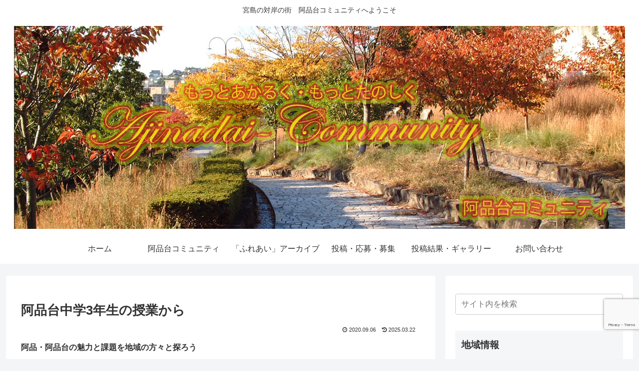

--- FILE ---
content_type: text/html; charset=utf-8
request_url: https://www.google.com/recaptcha/api2/anchor?ar=1&k=6LeeP4IrAAAAALNea4GzNeIZhAoTlAoiYw-OUdvI&co=aHR0cHM6Ly9hamluYWRhaS1jb21tdW5pdHkuY29tOjQ0Mw..&hl=en&v=PoyoqOPhxBO7pBk68S4YbpHZ&size=invisible&anchor-ms=20000&execute-ms=30000&cb=ocgootui6l8q
body_size: 48612
content:
<!DOCTYPE HTML><html dir="ltr" lang="en"><head><meta http-equiv="Content-Type" content="text/html; charset=UTF-8">
<meta http-equiv="X-UA-Compatible" content="IE=edge">
<title>reCAPTCHA</title>
<style type="text/css">
/* cyrillic-ext */
@font-face {
  font-family: 'Roboto';
  font-style: normal;
  font-weight: 400;
  font-stretch: 100%;
  src: url(//fonts.gstatic.com/s/roboto/v48/KFO7CnqEu92Fr1ME7kSn66aGLdTylUAMa3GUBHMdazTgWw.woff2) format('woff2');
  unicode-range: U+0460-052F, U+1C80-1C8A, U+20B4, U+2DE0-2DFF, U+A640-A69F, U+FE2E-FE2F;
}
/* cyrillic */
@font-face {
  font-family: 'Roboto';
  font-style: normal;
  font-weight: 400;
  font-stretch: 100%;
  src: url(//fonts.gstatic.com/s/roboto/v48/KFO7CnqEu92Fr1ME7kSn66aGLdTylUAMa3iUBHMdazTgWw.woff2) format('woff2');
  unicode-range: U+0301, U+0400-045F, U+0490-0491, U+04B0-04B1, U+2116;
}
/* greek-ext */
@font-face {
  font-family: 'Roboto';
  font-style: normal;
  font-weight: 400;
  font-stretch: 100%;
  src: url(//fonts.gstatic.com/s/roboto/v48/KFO7CnqEu92Fr1ME7kSn66aGLdTylUAMa3CUBHMdazTgWw.woff2) format('woff2');
  unicode-range: U+1F00-1FFF;
}
/* greek */
@font-face {
  font-family: 'Roboto';
  font-style: normal;
  font-weight: 400;
  font-stretch: 100%;
  src: url(//fonts.gstatic.com/s/roboto/v48/KFO7CnqEu92Fr1ME7kSn66aGLdTylUAMa3-UBHMdazTgWw.woff2) format('woff2');
  unicode-range: U+0370-0377, U+037A-037F, U+0384-038A, U+038C, U+038E-03A1, U+03A3-03FF;
}
/* math */
@font-face {
  font-family: 'Roboto';
  font-style: normal;
  font-weight: 400;
  font-stretch: 100%;
  src: url(//fonts.gstatic.com/s/roboto/v48/KFO7CnqEu92Fr1ME7kSn66aGLdTylUAMawCUBHMdazTgWw.woff2) format('woff2');
  unicode-range: U+0302-0303, U+0305, U+0307-0308, U+0310, U+0312, U+0315, U+031A, U+0326-0327, U+032C, U+032F-0330, U+0332-0333, U+0338, U+033A, U+0346, U+034D, U+0391-03A1, U+03A3-03A9, U+03B1-03C9, U+03D1, U+03D5-03D6, U+03F0-03F1, U+03F4-03F5, U+2016-2017, U+2034-2038, U+203C, U+2040, U+2043, U+2047, U+2050, U+2057, U+205F, U+2070-2071, U+2074-208E, U+2090-209C, U+20D0-20DC, U+20E1, U+20E5-20EF, U+2100-2112, U+2114-2115, U+2117-2121, U+2123-214F, U+2190, U+2192, U+2194-21AE, U+21B0-21E5, U+21F1-21F2, U+21F4-2211, U+2213-2214, U+2216-22FF, U+2308-230B, U+2310, U+2319, U+231C-2321, U+2336-237A, U+237C, U+2395, U+239B-23B7, U+23D0, U+23DC-23E1, U+2474-2475, U+25AF, U+25B3, U+25B7, U+25BD, U+25C1, U+25CA, U+25CC, U+25FB, U+266D-266F, U+27C0-27FF, U+2900-2AFF, U+2B0E-2B11, U+2B30-2B4C, U+2BFE, U+3030, U+FF5B, U+FF5D, U+1D400-1D7FF, U+1EE00-1EEFF;
}
/* symbols */
@font-face {
  font-family: 'Roboto';
  font-style: normal;
  font-weight: 400;
  font-stretch: 100%;
  src: url(//fonts.gstatic.com/s/roboto/v48/KFO7CnqEu92Fr1ME7kSn66aGLdTylUAMaxKUBHMdazTgWw.woff2) format('woff2');
  unicode-range: U+0001-000C, U+000E-001F, U+007F-009F, U+20DD-20E0, U+20E2-20E4, U+2150-218F, U+2190, U+2192, U+2194-2199, U+21AF, U+21E6-21F0, U+21F3, U+2218-2219, U+2299, U+22C4-22C6, U+2300-243F, U+2440-244A, U+2460-24FF, U+25A0-27BF, U+2800-28FF, U+2921-2922, U+2981, U+29BF, U+29EB, U+2B00-2BFF, U+4DC0-4DFF, U+FFF9-FFFB, U+10140-1018E, U+10190-1019C, U+101A0, U+101D0-101FD, U+102E0-102FB, U+10E60-10E7E, U+1D2C0-1D2D3, U+1D2E0-1D37F, U+1F000-1F0FF, U+1F100-1F1AD, U+1F1E6-1F1FF, U+1F30D-1F30F, U+1F315, U+1F31C, U+1F31E, U+1F320-1F32C, U+1F336, U+1F378, U+1F37D, U+1F382, U+1F393-1F39F, U+1F3A7-1F3A8, U+1F3AC-1F3AF, U+1F3C2, U+1F3C4-1F3C6, U+1F3CA-1F3CE, U+1F3D4-1F3E0, U+1F3ED, U+1F3F1-1F3F3, U+1F3F5-1F3F7, U+1F408, U+1F415, U+1F41F, U+1F426, U+1F43F, U+1F441-1F442, U+1F444, U+1F446-1F449, U+1F44C-1F44E, U+1F453, U+1F46A, U+1F47D, U+1F4A3, U+1F4B0, U+1F4B3, U+1F4B9, U+1F4BB, U+1F4BF, U+1F4C8-1F4CB, U+1F4D6, U+1F4DA, U+1F4DF, U+1F4E3-1F4E6, U+1F4EA-1F4ED, U+1F4F7, U+1F4F9-1F4FB, U+1F4FD-1F4FE, U+1F503, U+1F507-1F50B, U+1F50D, U+1F512-1F513, U+1F53E-1F54A, U+1F54F-1F5FA, U+1F610, U+1F650-1F67F, U+1F687, U+1F68D, U+1F691, U+1F694, U+1F698, U+1F6AD, U+1F6B2, U+1F6B9-1F6BA, U+1F6BC, U+1F6C6-1F6CF, U+1F6D3-1F6D7, U+1F6E0-1F6EA, U+1F6F0-1F6F3, U+1F6F7-1F6FC, U+1F700-1F7FF, U+1F800-1F80B, U+1F810-1F847, U+1F850-1F859, U+1F860-1F887, U+1F890-1F8AD, U+1F8B0-1F8BB, U+1F8C0-1F8C1, U+1F900-1F90B, U+1F93B, U+1F946, U+1F984, U+1F996, U+1F9E9, U+1FA00-1FA6F, U+1FA70-1FA7C, U+1FA80-1FA89, U+1FA8F-1FAC6, U+1FACE-1FADC, U+1FADF-1FAE9, U+1FAF0-1FAF8, U+1FB00-1FBFF;
}
/* vietnamese */
@font-face {
  font-family: 'Roboto';
  font-style: normal;
  font-weight: 400;
  font-stretch: 100%;
  src: url(//fonts.gstatic.com/s/roboto/v48/KFO7CnqEu92Fr1ME7kSn66aGLdTylUAMa3OUBHMdazTgWw.woff2) format('woff2');
  unicode-range: U+0102-0103, U+0110-0111, U+0128-0129, U+0168-0169, U+01A0-01A1, U+01AF-01B0, U+0300-0301, U+0303-0304, U+0308-0309, U+0323, U+0329, U+1EA0-1EF9, U+20AB;
}
/* latin-ext */
@font-face {
  font-family: 'Roboto';
  font-style: normal;
  font-weight: 400;
  font-stretch: 100%;
  src: url(//fonts.gstatic.com/s/roboto/v48/KFO7CnqEu92Fr1ME7kSn66aGLdTylUAMa3KUBHMdazTgWw.woff2) format('woff2');
  unicode-range: U+0100-02BA, U+02BD-02C5, U+02C7-02CC, U+02CE-02D7, U+02DD-02FF, U+0304, U+0308, U+0329, U+1D00-1DBF, U+1E00-1E9F, U+1EF2-1EFF, U+2020, U+20A0-20AB, U+20AD-20C0, U+2113, U+2C60-2C7F, U+A720-A7FF;
}
/* latin */
@font-face {
  font-family: 'Roboto';
  font-style: normal;
  font-weight: 400;
  font-stretch: 100%;
  src: url(//fonts.gstatic.com/s/roboto/v48/KFO7CnqEu92Fr1ME7kSn66aGLdTylUAMa3yUBHMdazQ.woff2) format('woff2');
  unicode-range: U+0000-00FF, U+0131, U+0152-0153, U+02BB-02BC, U+02C6, U+02DA, U+02DC, U+0304, U+0308, U+0329, U+2000-206F, U+20AC, U+2122, U+2191, U+2193, U+2212, U+2215, U+FEFF, U+FFFD;
}
/* cyrillic-ext */
@font-face {
  font-family: 'Roboto';
  font-style: normal;
  font-weight: 500;
  font-stretch: 100%;
  src: url(//fonts.gstatic.com/s/roboto/v48/KFO7CnqEu92Fr1ME7kSn66aGLdTylUAMa3GUBHMdazTgWw.woff2) format('woff2');
  unicode-range: U+0460-052F, U+1C80-1C8A, U+20B4, U+2DE0-2DFF, U+A640-A69F, U+FE2E-FE2F;
}
/* cyrillic */
@font-face {
  font-family: 'Roboto';
  font-style: normal;
  font-weight: 500;
  font-stretch: 100%;
  src: url(//fonts.gstatic.com/s/roboto/v48/KFO7CnqEu92Fr1ME7kSn66aGLdTylUAMa3iUBHMdazTgWw.woff2) format('woff2');
  unicode-range: U+0301, U+0400-045F, U+0490-0491, U+04B0-04B1, U+2116;
}
/* greek-ext */
@font-face {
  font-family: 'Roboto';
  font-style: normal;
  font-weight: 500;
  font-stretch: 100%;
  src: url(//fonts.gstatic.com/s/roboto/v48/KFO7CnqEu92Fr1ME7kSn66aGLdTylUAMa3CUBHMdazTgWw.woff2) format('woff2');
  unicode-range: U+1F00-1FFF;
}
/* greek */
@font-face {
  font-family: 'Roboto';
  font-style: normal;
  font-weight: 500;
  font-stretch: 100%;
  src: url(//fonts.gstatic.com/s/roboto/v48/KFO7CnqEu92Fr1ME7kSn66aGLdTylUAMa3-UBHMdazTgWw.woff2) format('woff2');
  unicode-range: U+0370-0377, U+037A-037F, U+0384-038A, U+038C, U+038E-03A1, U+03A3-03FF;
}
/* math */
@font-face {
  font-family: 'Roboto';
  font-style: normal;
  font-weight: 500;
  font-stretch: 100%;
  src: url(//fonts.gstatic.com/s/roboto/v48/KFO7CnqEu92Fr1ME7kSn66aGLdTylUAMawCUBHMdazTgWw.woff2) format('woff2');
  unicode-range: U+0302-0303, U+0305, U+0307-0308, U+0310, U+0312, U+0315, U+031A, U+0326-0327, U+032C, U+032F-0330, U+0332-0333, U+0338, U+033A, U+0346, U+034D, U+0391-03A1, U+03A3-03A9, U+03B1-03C9, U+03D1, U+03D5-03D6, U+03F0-03F1, U+03F4-03F5, U+2016-2017, U+2034-2038, U+203C, U+2040, U+2043, U+2047, U+2050, U+2057, U+205F, U+2070-2071, U+2074-208E, U+2090-209C, U+20D0-20DC, U+20E1, U+20E5-20EF, U+2100-2112, U+2114-2115, U+2117-2121, U+2123-214F, U+2190, U+2192, U+2194-21AE, U+21B0-21E5, U+21F1-21F2, U+21F4-2211, U+2213-2214, U+2216-22FF, U+2308-230B, U+2310, U+2319, U+231C-2321, U+2336-237A, U+237C, U+2395, U+239B-23B7, U+23D0, U+23DC-23E1, U+2474-2475, U+25AF, U+25B3, U+25B7, U+25BD, U+25C1, U+25CA, U+25CC, U+25FB, U+266D-266F, U+27C0-27FF, U+2900-2AFF, U+2B0E-2B11, U+2B30-2B4C, U+2BFE, U+3030, U+FF5B, U+FF5D, U+1D400-1D7FF, U+1EE00-1EEFF;
}
/* symbols */
@font-face {
  font-family: 'Roboto';
  font-style: normal;
  font-weight: 500;
  font-stretch: 100%;
  src: url(//fonts.gstatic.com/s/roboto/v48/KFO7CnqEu92Fr1ME7kSn66aGLdTylUAMaxKUBHMdazTgWw.woff2) format('woff2');
  unicode-range: U+0001-000C, U+000E-001F, U+007F-009F, U+20DD-20E0, U+20E2-20E4, U+2150-218F, U+2190, U+2192, U+2194-2199, U+21AF, U+21E6-21F0, U+21F3, U+2218-2219, U+2299, U+22C4-22C6, U+2300-243F, U+2440-244A, U+2460-24FF, U+25A0-27BF, U+2800-28FF, U+2921-2922, U+2981, U+29BF, U+29EB, U+2B00-2BFF, U+4DC0-4DFF, U+FFF9-FFFB, U+10140-1018E, U+10190-1019C, U+101A0, U+101D0-101FD, U+102E0-102FB, U+10E60-10E7E, U+1D2C0-1D2D3, U+1D2E0-1D37F, U+1F000-1F0FF, U+1F100-1F1AD, U+1F1E6-1F1FF, U+1F30D-1F30F, U+1F315, U+1F31C, U+1F31E, U+1F320-1F32C, U+1F336, U+1F378, U+1F37D, U+1F382, U+1F393-1F39F, U+1F3A7-1F3A8, U+1F3AC-1F3AF, U+1F3C2, U+1F3C4-1F3C6, U+1F3CA-1F3CE, U+1F3D4-1F3E0, U+1F3ED, U+1F3F1-1F3F3, U+1F3F5-1F3F7, U+1F408, U+1F415, U+1F41F, U+1F426, U+1F43F, U+1F441-1F442, U+1F444, U+1F446-1F449, U+1F44C-1F44E, U+1F453, U+1F46A, U+1F47D, U+1F4A3, U+1F4B0, U+1F4B3, U+1F4B9, U+1F4BB, U+1F4BF, U+1F4C8-1F4CB, U+1F4D6, U+1F4DA, U+1F4DF, U+1F4E3-1F4E6, U+1F4EA-1F4ED, U+1F4F7, U+1F4F9-1F4FB, U+1F4FD-1F4FE, U+1F503, U+1F507-1F50B, U+1F50D, U+1F512-1F513, U+1F53E-1F54A, U+1F54F-1F5FA, U+1F610, U+1F650-1F67F, U+1F687, U+1F68D, U+1F691, U+1F694, U+1F698, U+1F6AD, U+1F6B2, U+1F6B9-1F6BA, U+1F6BC, U+1F6C6-1F6CF, U+1F6D3-1F6D7, U+1F6E0-1F6EA, U+1F6F0-1F6F3, U+1F6F7-1F6FC, U+1F700-1F7FF, U+1F800-1F80B, U+1F810-1F847, U+1F850-1F859, U+1F860-1F887, U+1F890-1F8AD, U+1F8B0-1F8BB, U+1F8C0-1F8C1, U+1F900-1F90B, U+1F93B, U+1F946, U+1F984, U+1F996, U+1F9E9, U+1FA00-1FA6F, U+1FA70-1FA7C, U+1FA80-1FA89, U+1FA8F-1FAC6, U+1FACE-1FADC, U+1FADF-1FAE9, U+1FAF0-1FAF8, U+1FB00-1FBFF;
}
/* vietnamese */
@font-face {
  font-family: 'Roboto';
  font-style: normal;
  font-weight: 500;
  font-stretch: 100%;
  src: url(//fonts.gstatic.com/s/roboto/v48/KFO7CnqEu92Fr1ME7kSn66aGLdTylUAMa3OUBHMdazTgWw.woff2) format('woff2');
  unicode-range: U+0102-0103, U+0110-0111, U+0128-0129, U+0168-0169, U+01A0-01A1, U+01AF-01B0, U+0300-0301, U+0303-0304, U+0308-0309, U+0323, U+0329, U+1EA0-1EF9, U+20AB;
}
/* latin-ext */
@font-face {
  font-family: 'Roboto';
  font-style: normal;
  font-weight: 500;
  font-stretch: 100%;
  src: url(//fonts.gstatic.com/s/roboto/v48/KFO7CnqEu92Fr1ME7kSn66aGLdTylUAMa3KUBHMdazTgWw.woff2) format('woff2');
  unicode-range: U+0100-02BA, U+02BD-02C5, U+02C7-02CC, U+02CE-02D7, U+02DD-02FF, U+0304, U+0308, U+0329, U+1D00-1DBF, U+1E00-1E9F, U+1EF2-1EFF, U+2020, U+20A0-20AB, U+20AD-20C0, U+2113, U+2C60-2C7F, U+A720-A7FF;
}
/* latin */
@font-face {
  font-family: 'Roboto';
  font-style: normal;
  font-weight: 500;
  font-stretch: 100%;
  src: url(//fonts.gstatic.com/s/roboto/v48/KFO7CnqEu92Fr1ME7kSn66aGLdTylUAMa3yUBHMdazQ.woff2) format('woff2');
  unicode-range: U+0000-00FF, U+0131, U+0152-0153, U+02BB-02BC, U+02C6, U+02DA, U+02DC, U+0304, U+0308, U+0329, U+2000-206F, U+20AC, U+2122, U+2191, U+2193, U+2212, U+2215, U+FEFF, U+FFFD;
}
/* cyrillic-ext */
@font-face {
  font-family: 'Roboto';
  font-style: normal;
  font-weight: 900;
  font-stretch: 100%;
  src: url(//fonts.gstatic.com/s/roboto/v48/KFO7CnqEu92Fr1ME7kSn66aGLdTylUAMa3GUBHMdazTgWw.woff2) format('woff2');
  unicode-range: U+0460-052F, U+1C80-1C8A, U+20B4, U+2DE0-2DFF, U+A640-A69F, U+FE2E-FE2F;
}
/* cyrillic */
@font-face {
  font-family: 'Roboto';
  font-style: normal;
  font-weight: 900;
  font-stretch: 100%;
  src: url(//fonts.gstatic.com/s/roboto/v48/KFO7CnqEu92Fr1ME7kSn66aGLdTylUAMa3iUBHMdazTgWw.woff2) format('woff2');
  unicode-range: U+0301, U+0400-045F, U+0490-0491, U+04B0-04B1, U+2116;
}
/* greek-ext */
@font-face {
  font-family: 'Roboto';
  font-style: normal;
  font-weight: 900;
  font-stretch: 100%;
  src: url(//fonts.gstatic.com/s/roboto/v48/KFO7CnqEu92Fr1ME7kSn66aGLdTylUAMa3CUBHMdazTgWw.woff2) format('woff2');
  unicode-range: U+1F00-1FFF;
}
/* greek */
@font-face {
  font-family: 'Roboto';
  font-style: normal;
  font-weight: 900;
  font-stretch: 100%;
  src: url(//fonts.gstatic.com/s/roboto/v48/KFO7CnqEu92Fr1ME7kSn66aGLdTylUAMa3-UBHMdazTgWw.woff2) format('woff2');
  unicode-range: U+0370-0377, U+037A-037F, U+0384-038A, U+038C, U+038E-03A1, U+03A3-03FF;
}
/* math */
@font-face {
  font-family: 'Roboto';
  font-style: normal;
  font-weight: 900;
  font-stretch: 100%;
  src: url(//fonts.gstatic.com/s/roboto/v48/KFO7CnqEu92Fr1ME7kSn66aGLdTylUAMawCUBHMdazTgWw.woff2) format('woff2');
  unicode-range: U+0302-0303, U+0305, U+0307-0308, U+0310, U+0312, U+0315, U+031A, U+0326-0327, U+032C, U+032F-0330, U+0332-0333, U+0338, U+033A, U+0346, U+034D, U+0391-03A1, U+03A3-03A9, U+03B1-03C9, U+03D1, U+03D5-03D6, U+03F0-03F1, U+03F4-03F5, U+2016-2017, U+2034-2038, U+203C, U+2040, U+2043, U+2047, U+2050, U+2057, U+205F, U+2070-2071, U+2074-208E, U+2090-209C, U+20D0-20DC, U+20E1, U+20E5-20EF, U+2100-2112, U+2114-2115, U+2117-2121, U+2123-214F, U+2190, U+2192, U+2194-21AE, U+21B0-21E5, U+21F1-21F2, U+21F4-2211, U+2213-2214, U+2216-22FF, U+2308-230B, U+2310, U+2319, U+231C-2321, U+2336-237A, U+237C, U+2395, U+239B-23B7, U+23D0, U+23DC-23E1, U+2474-2475, U+25AF, U+25B3, U+25B7, U+25BD, U+25C1, U+25CA, U+25CC, U+25FB, U+266D-266F, U+27C0-27FF, U+2900-2AFF, U+2B0E-2B11, U+2B30-2B4C, U+2BFE, U+3030, U+FF5B, U+FF5D, U+1D400-1D7FF, U+1EE00-1EEFF;
}
/* symbols */
@font-face {
  font-family: 'Roboto';
  font-style: normal;
  font-weight: 900;
  font-stretch: 100%;
  src: url(//fonts.gstatic.com/s/roboto/v48/KFO7CnqEu92Fr1ME7kSn66aGLdTylUAMaxKUBHMdazTgWw.woff2) format('woff2');
  unicode-range: U+0001-000C, U+000E-001F, U+007F-009F, U+20DD-20E0, U+20E2-20E4, U+2150-218F, U+2190, U+2192, U+2194-2199, U+21AF, U+21E6-21F0, U+21F3, U+2218-2219, U+2299, U+22C4-22C6, U+2300-243F, U+2440-244A, U+2460-24FF, U+25A0-27BF, U+2800-28FF, U+2921-2922, U+2981, U+29BF, U+29EB, U+2B00-2BFF, U+4DC0-4DFF, U+FFF9-FFFB, U+10140-1018E, U+10190-1019C, U+101A0, U+101D0-101FD, U+102E0-102FB, U+10E60-10E7E, U+1D2C0-1D2D3, U+1D2E0-1D37F, U+1F000-1F0FF, U+1F100-1F1AD, U+1F1E6-1F1FF, U+1F30D-1F30F, U+1F315, U+1F31C, U+1F31E, U+1F320-1F32C, U+1F336, U+1F378, U+1F37D, U+1F382, U+1F393-1F39F, U+1F3A7-1F3A8, U+1F3AC-1F3AF, U+1F3C2, U+1F3C4-1F3C6, U+1F3CA-1F3CE, U+1F3D4-1F3E0, U+1F3ED, U+1F3F1-1F3F3, U+1F3F5-1F3F7, U+1F408, U+1F415, U+1F41F, U+1F426, U+1F43F, U+1F441-1F442, U+1F444, U+1F446-1F449, U+1F44C-1F44E, U+1F453, U+1F46A, U+1F47D, U+1F4A3, U+1F4B0, U+1F4B3, U+1F4B9, U+1F4BB, U+1F4BF, U+1F4C8-1F4CB, U+1F4D6, U+1F4DA, U+1F4DF, U+1F4E3-1F4E6, U+1F4EA-1F4ED, U+1F4F7, U+1F4F9-1F4FB, U+1F4FD-1F4FE, U+1F503, U+1F507-1F50B, U+1F50D, U+1F512-1F513, U+1F53E-1F54A, U+1F54F-1F5FA, U+1F610, U+1F650-1F67F, U+1F687, U+1F68D, U+1F691, U+1F694, U+1F698, U+1F6AD, U+1F6B2, U+1F6B9-1F6BA, U+1F6BC, U+1F6C6-1F6CF, U+1F6D3-1F6D7, U+1F6E0-1F6EA, U+1F6F0-1F6F3, U+1F6F7-1F6FC, U+1F700-1F7FF, U+1F800-1F80B, U+1F810-1F847, U+1F850-1F859, U+1F860-1F887, U+1F890-1F8AD, U+1F8B0-1F8BB, U+1F8C0-1F8C1, U+1F900-1F90B, U+1F93B, U+1F946, U+1F984, U+1F996, U+1F9E9, U+1FA00-1FA6F, U+1FA70-1FA7C, U+1FA80-1FA89, U+1FA8F-1FAC6, U+1FACE-1FADC, U+1FADF-1FAE9, U+1FAF0-1FAF8, U+1FB00-1FBFF;
}
/* vietnamese */
@font-face {
  font-family: 'Roboto';
  font-style: normal;
  font-weight: 900;
  font-stretch: 100%;
  src: url(//fonts.gstatic.com/s/roboto/v48/KFO7CnqEu92Fr1ME7kSn66aGLdTylUAMa3OUBHMdazTgWw.woff2) format('woff2');
  unicode-range: U+0102-0103, U+0110-0111, U+0128-0129, U+0168-0169, U+01A0-01A1, U+01AF-01B0, U+0300-0301, U+0303-0304, U+0308-0309, U+0323, U+0329, U+1EA0-1EF9, U+20AB;
}
/* latin-ext */
@font-face {
  font-family: 'Roboto';
  font-style: normal;
  font-weight: 900;
  font-stretch: 100%;
  src: url(//fonts.gstatic.com/s/roboto/v48/KFO7CnqEu92Fr1ME7kSn66aGLdTylUAMa3KUBHMdazTgWw.woff2) format('woff2');
  unicode-range: U+0100-02BA, U+02BD-02C5, U+02C7-02CC, U+02CE-02D7, U+02DD-02FF, U+0304, U+0308, U+0329, U+1D00-1DBF, U+1E00-1E9F, U+1EF2-1EFF, U+2020, U+20A0-20AB, U+20AD-20C0, U+2113, U+2C60-2C7F, U+A720-A7FF;
}
/* latin */
@font-face {
  font-family: 'Roboto';
  font-style: normal;
  font-weight: 900;
  font-stretch: 100%;
  src: url(//fonts.gstatic.com/s/roboto/v48/KFO7CnqEu92Fr1ME7kSn66aGLdTylUAMa3yUBHMdazQ.woff2) format('woff2');
  unicode-range: U+0000-00FF, U+0131, U+0152-0153, U+02BB-02BC, U+02C6, U+02DA, U+02DC, U+0304, U+0308, U+0329, U+2000-206F, U+20AC, U+2122, U+2191, U+2193, U+2212, U+2215, U+FEFF, U+FFFD;
}

</style>
<link rel="stylesheet" type="text/css" href="https://www.gstatic.com/recaptcha/releases/PoyoqOPhxBO7pBk68S4YbpHZ/styles__ltr.css">
<script nonce="8zaHGWpTvmpA5MzWAx9fBA" type="text/javascript">window['__recaptcha_api'] = 'https://www.google.com/recaptcha/api2/';</script>
<script type="text/javascript" src="https://www.gstatic.com/recaptcha/releases/PoyoqOPhxBO7pBk68S4YbpHZ/recaptcha__en.js" nonce="8zaHGWpTvmpA5MzWAx9fBA">
      
    </script></head>
<body><div id="rc-anchor-alert" class="rc-anchor-alert"></div>
<input type="hidden" id="recaptcha-token" value="[base64]">
<script type="text/javascript" nonce="8zaHGWpTvmpA5MzWAx9fBA">
      recaptcha.anchor.Main.init("[\x22ainput\x22,[\x22bgdata\x22,\x22\x22,\[base64]/[base64]/bmV3IFpbdF0obVswXSk6Sz09Mj9uZXcgWlt0XShtWzBdLG1bMV0pOks9PTM/bmV3IFpbdF0obVswXSxtWzFdLG1bMl0pOks9PTQ/[base64]/[base64]/[base64]/[base64]/[base64]/[base64]/[base64]/[base64]/[base64]/[base64]/[base64]/[base64]/[base64]/[base64]\\u003d\\u003d\x22,\[base64]\\u003d\\u003d\x22,\x22w6nChsKAI07DpRJrXBPCpADDpMK5wrXCugzCsMKfw6fCkEXCkDLDiUEzT8OJPn0wFWnDki9/W24MwpfCg8OkAFJQazfCjMO8wp8nChYAViTCpMOBwo3DlcKDw4TCoDnDhsORw4nCnnxmwojDu8OewoXCpsKwamPDiMK/woBxw68ewprDhMO1w7tfw7d8FT1YGsOjCjHDohzClsOdXcOAJcKpw5rDp8OYM8Ohw7FoG8O6GFLCsC8Ow7Y6VMOpZsK0e3ojw7gEB8K+D2DDqMKLGRrDoMKxEcOxWFbCnFFPGjnCkT/CtmRIJsOuYWlxw43DjwXCl8O1wrAMw4ZjwpHDisOZw4ZCYFTDjMOTwqTDrVfDlMKjRcK7w6jDmXrCuFjDn8Ogw7/DrTZwH8K4KAXCiQXDvsOPw7DCoxoDd1TChGLDssO5BsKIw7LDoirCk07ChghXw5DCq8K8ZUbCmzMFWQ3DiMObRsK1BnvDoyHDmsKNZ8KwFsO9w5LDrlUgw4zDtsK5Mjkkw5DDghzDpmVgwpNXwqLDhH9uMyfCnCjCkgg0NHLDsQ/DklvClDnDhAU1MxhLCUTDiQ8MK3o2w5tIdcOJYn0ZT3nDiV1twrVVQ8OwecOAQXhFecOewpDCpFpweMKmUsOLYcO1w50nw61Zw5zCnHY5wqN7woPDmCHCvMOCN0TCtQ0kw5rCgMORw69Fw6p1w6NODsKqwqV/[base64]/HXfChT7CqnJxwq1qwqbDn18ZwoTCoxbDqGXChsKEchjDtVnDqQsxVD/CssKgeVxUw7HDsX7DmhvDgFN3w5fDpcOgwrHDkAxTw7UjaMOiN8Ojw5PChsO2X8KWc8OXwoPDlsK/NcOqAsOgG8OiwqHCrMKLw40BwqfDpy8Nw6B+wrA/w447wp7DoizDuhHDtcOwwqrCkF8FwrDDqMOBEXBvwrfDqXrChxHDjXvDvGJewpMGw7otw60hGSR2FXNSPsO+I8O3wpkGw7vCrUxjGSs/[base64]/[base64]/[base64]/[base64]/FsOyAkXDhcOEM8O0wrnDvAAXwqPCrcOYOcKBYcOUwoPCrSpSQyzDkg3CiSp0w6VYwo3Cu8KpJ8KMa8KawrF8KnJGwqzCqsK4wqTCucOlwrV7CxpHXMKRKsOvwp5QfxFmwpJ6w7PDmsOPw5E2w4HDtwh4wqHDuUUWw6zDqsOHGyTDvMO+wppLw47Dvy/ClUzDl8Kfw4l/wpLCj2PDkMOzw5ErXsOFVjbDvMK2w4JiA8KFPcKAwqZjw7QEJMOawoZ1w70uFTTCpmFLw7hueT3Ct091IDbCnzrCmEQjwooDw5XDv19dHMOZcsKxSAHCh8K0wo/CrVEiwoXDncO6X8OTBcK5JVA+woTCpMK7AcK8wrQ+wo0Ww6LDqiHCgRIrOVMic8Ohw7MKFMO7w5nCosK/w4Q0YyhPwpDDmQvCpMKpaGNIP0vCghDDhSg3QXlSw4XDlUByXMKgasKfKj/CjcO6w4nDjTzDnsO/[base64]/Cu8KIMcKywqcawrTDu8OwQMK2wpPCrB3CiMO5B1R4PRVDw4jCgwvCrMKbwppOw6/[base64]/AsKQwpTDn1nCvDp8w7zDtcOEw5/DqwfCsU4Gw60KbmXCpQ9fRsOfw7QKw73DlcKyOxdYJMKXE8OKwrbCh8K5w63ClcOIdHzDtMKVGcKCw6LDvTrCnsKDOWZFwoccwpLDpsO8w6IhC8KtaU3Dk8Ohw4vCtgXDr8ONdsOtwotfJys3DgduKjxfwpjDp8KzX0w2w7/[base64]/w6VAIDQ4wrbDj3jCpkHCmsKJwog0BcOjOndfw4tvPsKIwqYzGcOnw7EvwoDDok7CvsOgFcKYf8OEG8OIWcKuWMK4wpwWHUjDr1fDsxouwodpwpAXH04wDsKGIcOXHcOlXsOZQMOFwofCn3XCucKAwr8wesO/EsK/w4ElJsK7GsO4w7fDmTESwpM0Tz3Du8KsPcOUNMOFwoVAw5nCi8K/JBRmVcKAacOrf8KOaCxqM8KFw4TCqj3DqcK/[base64]/Cp2NJL8K+w7s6WsOrJDULLh5WCQrCqlRbJsOUFcO3wqMnMW4Uwp8XwqDCmVl2JsOPb8KqUi3DjyVMWsO1wonCnsOGEMOkw4tZw47DlydQEQQpCcOUIwHCocO4w4lYIMOiwoZvAXgsw7bDh8OGwprDqMKuKMKnw6ATccKJw7/CnjjDusOdGMK0wplww4LDlBl4SjbCmMKISVdjBsOWBTVULjXDjB/Cr8O1w4XDsCw8AiErGRzCicOrbMKFSB4JwpkrKsOnw60zV8K7JcKzwqheJCRzworDnMKbYT7Dt8KFw4osw4TDocKGw5TDt1/DpMOBwohBdsKebkDCv8OGw4/DjzpVXcOMw4ZbwpTDqj8fw5DCuMKvw6zDhcOywpxCw4XCgsKbw5hHKCJiCmU/QwjCgH9vInFAVSwVwrIdw6hHMMOrw54NJhDDucOQEcKSwoI3w6EJw4PCjcK2SStgamTCj1NcwqLCjANHw7/DrcOTaMKSLQDDusO2aFrDv0QDU2DDksK3w5g1ZMO1wrZTw4FdwrFVw6DCvsKXXMO+wqUZwqQETsO3BsKOw4/CvcO0BncJw43CmGlmQ0EmEMKpchwow6bDrl/[base64]/CucKTFmXCh8KwNcOjw7c+w7k4cG8fw4ElOBvDn8Omw5rDukRIwqJEScKBPsORFcK/wpAbEHpYw5XDtsKkWcKQw77DtsOZTwl+Z8KMw6XDj8ONw6nClsKIE0LCr8O5w6HCr2vDlTbDnU85SSHDmMOgwooEHMKVwqZWL8OjbsOKw4UVZUHCog7CuG/DiG7DlcO0CS/DtxsJw5fDijfCocO1N2oHw7DChsO+wqYJw7B3BlJSfBVTIMKfw4lsw5w6w5nDvydFw74nw4o6wqRIwrTDl8K0BcOMRmkdOMO0wqhVBsKZw5jDlcObwoZaLsKdwqprPmRwacOMUn7CucK1wqxLw5p/w53DusOiIcK8ax/DhcOCwq4EHsOgW3VhHMOOdwFXYWxZZsOEWGjCnE3Cjz1YVkbCvWxtw65Xwq9ww4zCm8KDwofCmcKIWMKEPlfDvXzDsj0OesOGaMKnEA02wrfCuHBQJMOPw4gjwpEAwrdvwogHw6fDv8OJRMK/c8OfMnUnwqQ7w58zw7bCln96NV3DjHNfBndHw71EMDYUwo5YYx3DtMKPMV04U24gw6TCvTYXYcOkw4kSw4fDssOcMgt1w63Dmzp/w5kQG17CvBYxLcOvw4o0w7zCusOyfMOYPxvDnXJ4wovCksKESFFGw6PDkmsHw4LCt1bDssKWwrEZIcOSwqdGXMO0ERfDtW9UwrBmw4A4wojCoR/DlMKWBlvDgjTDgV3DhyfCmEtrwrw+fUzCikrCnX8pBsKNw4HDtsKsES3CuEo6w5TDj8O/w6lyI3DDkMKEb8KMBcOwwqxNJjzCj8K+YCbDrMO3G3lBEMObw7rChBfDisKSw7DChTvCrCoZwpPDtsKKU8KGw57Cm8Knw6vClXnDjConJMOaG0HCqGDDsU8PAsK/AGoAw5NoNjtZD8OAwpTCncKYWsK1w4nDm3YYwqYIwqTCi1PDlcOhwphKwq/[base64]/T1rDpcKNIkV0wrR9w7/DjkjCg0xOChzCtMKhLMKcwpgHdS9hFRkrWMKqw71mJ8ObN8KlSgFFw6zDu8KUwqYaNErCq1XCg8KWK3tRBMKzCzHDn3rClUFQUjMVw57CqMK6wpfCl2PDvMOdwowqKMKkw4nCiwLCtMKwaMODw6MaGcKRwpvDp1PDtD7CicK1wpbCoxPDscO0bcK/w7bDmW8dQsOqwqJvccKdezJvcMKXw7Qrw6Eew6PDkmAswrPDtE1uUVclKsKvIg48BVTDoX5hVVV8fikcQgPDmHbDk1bCgHTClsK7NQTDrh/DrG9nw63Dnx1IwqJsw7HDunXCsFlHBRDChGpQw5fDtE7DusOIK3rDiEJ9wptCHWzCmMKVw5Bdw5zCowg2AwsRw5k4UsOWBEXCn8OAw4caR8K0McK/w6QgwrVnwqZYw4vCo8KDUz/[base64]/CocKww44twpnDiMOBScOfM8KAS8K+w7DDlsOYwqNgSBECbX0ZD8K5w5PDusKgwqrCvcO0w5tbw60WNFwEfS3ClDh4w5pyBsOjwoLCpzjDrsKHQjHCjsKtwrvCqcKFeMOzw6XCqcOHw4vCkHbDkmwowonCvMOWwpsFwrw9wq/CisOhw5g+WcO7K8OcHMOjw6nDtyVcZkchw63CmhkFwrDCncKBw45NMsObw6kOw5bCtMKOw4VXwoIsbglaKcKTwrZOwqt4Z2rDk8KHAhYww64eO2PCvcO8w7lLUcKCwo/[base64]/CsmNKwr9pwphZw6d9wqHCjDzCkBXCkBBRw7MTw5wqw6rCncKTwqbCgcKjO0vCvcKtYjIAwrVfwpJOwqRtw4AVGnJFw4/DosOTw4HCtsKDwoVJelI2wqB3ehXCmMOAwrDCscKgw78fw7YSWQsXUxouVVQTwp1rwrHCg8K0wrDCijDDmcK3w6XCgVtgw6Ftw5Vpw7bDlybDmMKrw5nCvMOIw4zCugY3a8KOVsK/w49PZ8OkworDlMOPGMOqSsKZw7nChHomw5Frw7/Dn8KxIsK0S0LDhcKHw4xWw5HDncKlw5nCoHYFw5DDosO/w4gZwqfCqVJMwqBXAMOrwo7DlMKcJzDDkMOCwqxkTcOWe8Odw4DCmGLDiCRqwpbDoXt/wq1mFsKFwoIJG8K2c8OKAlZlw6VoVcOVf8KoLsKTQMKYeMOTaw1WwpVXwpTCnMOjworCg8OfHcOLTsK/VcKfwprDhCUQLcOxMMKgDcK3w4g2wq/DtF/Cpw1ZwpNeRF3Dulp8dFfCp8KEw50Lwq4JFsODScKDw5HCosKxeEXChcORfMO1GgsYDcOVSwl8BcOUw60Swp/DqiTDmxHDnRF3LnUmNsOTwqrDg8OnZE3Di8OxJ8O/[base64]/DkMKywqfDmxdCOl3Dl2LDgsK7w6HDlgLDsGHCgsOcGz7DomrCiG7DiD3DjR3Dj8KGwq8oc8K/eHjCnXJ1ITbChcKBwpMXwrg3QcOAwo9gw4LDo8Omw4wHwprDocKuw47Cmk3DsxtxwqDDpQvCkScFV3hWa2wrwrh5ZcOUwrFuw5pFwrXDgynDiVpkAidgw7LCkMO/OQMAwqbDnMK0w57Cj8ODOj7Cn8KMSGvCjj/[base64]/DMOMdsKDw5czCcOCC8KNwrvDkC3CkMORNF7CtMOIw7M5wp9Yc2J+cBHDqUtMwqPCp8OgX2c/w5TDgynDvX82csK6AGN9QmAFBMKrf2pIFcOzFcO3ZWrDusOKOF/DkcKqwppVS1jCvcK6w6vDrk/Dq0HDg3dXw5zCm8KqLcOcB8KhfhzDpcOReMOSwrDCug/[base64]/[base64]/fhHCkGPCn2vCuyTCjhzCkiVVQ8O2cMO4w6EsCzQSNcKUwrfCuTYaQcKZw6ZrU8OoZ8KGwpY9wrp4wooBw4bDqRTCgMO8ZMKKK8O2HX3DicKlwqBKAEfDtUtOw4hnw7fDukA/w60IT1QeakLCkg0sBMKVMsKhw6ZoE8O6w77CmcOkwosnJSvCpcKRw5HCjsKXcsKOPiRmHVY7wpAvw7kKw5xUwq7CtBrCosK3w5E8wrs+JcOvNB/CkhhKwrjCqMKiwpHDiwzChFsCVsKbcMKkDsO+bcObLxXChy8tOzUsWV3DkQl2wrDCisOmbcK8w6wCQsOmMMKrJ8KYS0pGUDpnHS/DtjgnwqZxwqHDrll0bcKHw5LDvcODMcKvw44fQR5UB8O5wrbDh0nCoWjDl8OKb00Swr81wqU0b8KuW23CkcKUw7bDgnbCoXwnw4LDnFjCkzzCgDpBwrzDn8OswrYkw6gFfMKQLWXCr8KzKMOuwpfCtRgQwp7CvsKYDywEQcOvNH02QMOfRlbDmMKVwoXCrGtWLQcOw5/CmMOUw4ppwpDDrXLCqTVLw7/DuxJ/wrUNbzQldmDCisK6w4zCicKaw7s1WAnCkCYUwrU/EcKXS8KYwpHCjCQFazbCt3jDrVE9w7Ysw4XDmA9+VENjMMOOw7ZJw5Z/wp00w6fDmxzCiQrCisK2wqzDtR4Pd8KRwp3Duw8lKMOPwp3DrMKLw5vDsnjCnWNbVcOpIcK4NcKtw7PDk8KASyFSwr3CqsOPVHxpFcKaOifCjUYJw4B2XE4sUMOWcGXDo1nCn8O0JsKDW0zCpBguZcKUWMKJw7TCkml0WcOqwr/CqcKow5vDkzsdw5JcLMOww7IgAiPDkwJPXUJ/w5gow44AOsONDiMFdMKoaxfCkmghOcOTw5dzw4TCvcOhUMKNw4jDsMOiwrUdOS/CusONwqLCnjzCjFAfw5Aew48ow6nDrCrCqsO6QMKyw6IHNsOta8K8wrFDGMOZwrMfw5PDlcOjw4zClSvDpXR/bMO1w480OhrCjsKUV8KSXsKeCDkpNwzDqMOSaGEIfsO1FcO9w5R8blnDqHlOKBQrwq1lw44FQsK3Q8OAw5XDrAHChAcqBV/CuxnCpsK5XsKRTzhAwpYBf2LCh2hFw5orw6fDr8OraFTCmxLDn8K/VMOPXMK3wrxqUsOeY8OyVXPDpHRoBcOOwrnCqwAuw5HDhcO4fsKZQMKiICxtwohPwr51wpYnfXEnZBPCmCrCrsK3BAMbwo/DrMOqwqrDhzVIwpMfwrHDgirDiwQywo/[base64]/w6sTak7ClwEBw4wYKwXDnsKBwrzDjMK2wqnDt1Bow5zCucOLJsOOw6xdw6s6bcKzw4pTPcKpwprCuADCncKIw5nCgw8tJ8KawodXYS3DnsKTUlnDhcOVQVBxbi/ClVPCs1Ntw7sfKcK+UsOCw5nDisKHKXDDkMKbwqbDvcK6w6RQw756bMKXwrHCu8Kcw4XChUnCusKGeTN1VEPCgsOawqRmIQEOwqnDlm5aYsO3w4o+QcO7QmjCsx/[base64]/w5xCXFnDpcKwwp4IwonDiFTDuDrCrsKqSMKAPEA7O8O2wrhXworDjgjDucOjU8OdeTPCkcK6WMOiwoktZixFFABSG8OvVW/CmMOxR8OPw7DDqsOGH8Ohw5JHwqLDncKfw4Mhwo4OJsO1Lg9ew5JCZMOLw5hUwqQzwrDDmsKlwpPDjVPCkcO5RMOFKWcjKHFNfsKSX8ONw7UEw4bDscKiw6PDpsKKw4/Dhm1HWEhgMBUbcSlswofDksK9IsKeTRjDoULDlMO7wr3DphTDm8KdwpImUSjCmxZBwrkDOsO0w6Auwo1LC1/[base64]/Cigxswqh9czHDqMOlW8O+AizDvzAPJELDt0rCisOaDMOfPTpXUE/DuMK4woXDowTDhCMTwp3DoCnCvMK0wrLDl8OTFcOcw6XDjcKkUFNqPMKxw6/DnWhaw47Dj0vDhcKELHrDi11WZGAqw6fCrU/CqMKbwrHDlnpLw4sPw61bwpFmSn3DhivDu8Kyw4bCr8KnW8KkQm1lYSnDnMKlHhHDp14NwovCpm9Mw5Q/R1lobip3w6PChsKkCVY/[base64]/dA07w4k7wpnCs8ODCMOuO8ONwoHChjnCq3QEw6TDujvDty9KwrnCoRIsw5pTGk0Qw7Ynw4cKGGfDvSjCp8K/w47Dp2vCksKGbcOrJmYzFMKHEcOcwqPDp1LCncOKfMKKbz7Cu8KRwp/DscKrIhTClcOCVsKXwr5ewobDmsONwpfCi8OIVirCrnLCv8KOwqMwwqjCscKDPh9PLFxKwqvCjWdCDwzDlkZPwr/[base64]/[base64]/CnsOoGjfDplozf8OfT2PDoC8tR1xHXMKqwrrCoMOhwoFxLV3DgsKRTSVSw7geDkHDt3DCjMKybcK6QsO3TcK9w7XCtzfDuUvCucKNw6RJw6VDO8Kgw7rCuw/DmGrDj3/DvFHDpgHCsn3ChwwBXUfDpwgZSU1fdcKBSizDh8O1wrnDu8KRwqAWwocpw7jDiBLDm00kN8OVNEtvKVrCu8KgADPDjsO/wovDjghvLwLCmMKYwpdsS8OYwpYlw6ZxPcO0TUt4a8OtwqhJb1o/wqsqb8Kww7Y2wqdTNcOeUCLDicOrw60/w6fCsMOGVcK0wqZOFMKFZ1bCpE3DkgLDmGgswpJYRSNaZQfDiFh1LMOTwodQw5HDocOdwrDDh2sQLcOPQsOJcUBQM8Obw54KwqTCkTJzwphuwoYBw4nDgC0IeQQoJMKNwoPDvm7Cu8KcwpvCpy/[base64]/[base64]/CsTnCsHgZWX9Xw77Dsw3DtwtXLsKuS8O/w7EUDMOgw6DCi8KZD8OpL0x/HxAgRsKsPsKPwp8mBl/CgsKpwqgKGn8Pw4hoCRbCjWzDkyxhw4vDhcK9KyvCkwM0XMO3DcOnw57Dly4Aw4lWwofCowJ6AsOcwpDCgcKRwrPDm8Kgwq1VPcKzwok5worDlRZWaF4DVcOTw4rDj8OAwovDgcO/[base64]/wqLCiMORw5bChRvDmVVew6TDmHwaw7hhw7vCncOkMx7Cu8KYw4R+woTDmHAPa0nCsTbDmcOww67CqcKCS8Opw75DR8Onw47Cr8KvXQnDq1jCrnR/w4jDrSrCtsO8WXMdfGLClMOzX8KwVgDCgCLChMOuwoZPwofDqRXCvEoqw6jDhkHCkivChMOnZsKNwoLDslENYkHDunQTIcOMe8KbXUN1GH/DnRAtKgfCngoFw7Rvw5LDs8O1asO7wq/ChMOdwrTCs3t+ccKJRnTCijk+w53CoMKBc3McYcKrwqchw4AZCyPDqsOtVsOnb37Co07DnMKYw5wZCSt6W3V/woRYwoQqw4LDpsK7w6nDjhDCsgFSacKHw4YgLgvCvMOowq1DKSpDwrkPc8O/awnCtgwDw5/DsQXCjmo/SmwxB3jDiAI1wo/DlMOqIVVcIsKcwqhgQMK/wq7DtVA1GEESScOBQsKgwozCh8OnwpQRw5PDoAvDpsORwrMdw45Ww4ZaXkrDl1Bxw6LCnnzCmMKQf8KKw5hkwonCj8OAbsOiecO9wqRMSxbCpAA3ecKtTMOBOcK7wpgiMCnCs8OSTsKVw7fDj8OYwpsHOgtpw6nCuMKCLsONwrQoI37DhgfCn8O1BsOpGkNXw7/DgcKGw5k8WcO9wp5Yc8OJwp1IOsKEwppfccKxYzUuwpVnw4fCk8Kuwp/[base64]/DrcKJKwAAHsOyBH1jwrfCssKfwrN7w4TCvXTDtgzDhsKCEGzCl2QJAzVgDVRswoMww7zDs2fCmcOLw6rChUoPwrnDv3AHw6vDjCgYOEbCkEjDusKuw78Wwp3ClcK8wqHCvcKMw7FaHAgbGcOSI1Qjw7vCpMOkDcOPHMKPEsKfw63ChQp8AcOkI8Krw7ZAw4/DjQPDsyfDksKbw6/[base64]/DiznChV7DnGoyGsKOalcIw7nCvMO2wpE6wrZRTcOydBvDggrCjMKCw7dreX3Dk8OlwrMxMsOEwonDtMKhWMOKwpLDghc2wovDk3Z9IMORwrbCl8OSNMK1B8O7w7MqYcKpw59besOCwr3DrjjCmsOeIFbCpsK/RcO/[base64]/MX7DpGjCk8OQw77CrGcfw5/[base64]/w4YEwpDCksO+w5ZXKMKawp3Dmxp7wprCt23Dtj/Ds8Kmw5cvw6oCX3ZqwoJ4H8OBwpwUOyTCjjzCjlFSwpNpwohjKWrDuD/DocKQwq5tCMOcw7XCmMK/cQAlw7t7cjc6w4oYFMKMw7tQwqxPwp4MVsKoBMKgw69hfTJrGm/Cih5wI1HCqMKeF8K/CcOHD8KXPUU8w7k3Jg3Dg3TCkcODwrDClsOBwrNQBV3DvsOyBnDDjUxkH10SGsK2GcKIXMK1w4zDqxLCgcOEw7vDklkeUwpew7/CtcK8MsO1NsK1w7Vkw5vCqcKGJ8Kew6Adw5TDhD4CQSxtw5rCtkoBDMOfw5ogwqbDnMOWWjtzCsKOA3bCqX7Dl8KwO8KfJUTChcKVw6PClR/[base64]/DpEfDhhp3HsKQccK9wo3CusKEwpTCv8KmwrPDqsKEeMOkHR8nB8KjNk/Dp8KWw7lKSRERFnHDrMOrw7TCgjIew70cw6dRZjjDlcKww7DCnsKbw7xjCMKGw7XDoE/[base64]/TsKdwrEbYQvDvTkawqjDqggua8OVb8K/S1LCncOQe8OOFsKIw51bw4rCtQLCtcKdb8OjaMO1wo15HcO+w4IAwpPDu8OYLjEEbsO9w7JjYsO+VGLDl8Kgwq5Xb8KEw4/[base64]/ClcOiMsOew6kJwrfDucOmV8KfAj43VsK8BC0tQ8OBBcKXVMOUFMOAwoHDi3/DhcKuw7jCrDbDug9BehvCqnAOw5FEw5giwo/CoRvDszXDkMKmE8Omwoh1wqfDrMKZwoPDu0JiUsK2JcKbw7TDpcO3GTU1P1fCiio+wrbDumVUw5/CqVDCnHpRw4cRFEzCjcO/w4Auw6bDpmRnBcKcC8KJGMOmRwNfM8KWccObw6pWWB7DvGnCm8KdYHRGJhl5woABesKVw7hjw7DCsmhFwrDDhy3DrMKNw73DoQXDiRjDjQRkwqzDoygMecOVOADCizLDrcK3woICFD9Kw69MPsOpesOOHHwIaB/DmkbClcKkFcOiIMOfRX3CkMKwaMOhaRDDkQnDgMOJA8ODw6fDniEUFR0XwoTCjMKBw6LDoMKQw73ChMKIYS8rw5jCuXjDhcOEw6k2YXbDvsO5VgY4wpTCp8KAwps9wqDCt24jw5ccw7RabWvClwAow5XCh8O3K8KfwpNEGFEzNF/[base64]/DuFHDmcOLwrl1wofCkMKGEMKjwoZ4SsOgw7rCuhYZAMKmwoQvw7sewpLDjMKgwqF4S8KhUsKbwp/DvA3Cr0TDpFF/Qy8CGGnCmsKcBcORBGNGN0/Dlw0lNjgTw4E9eEvDiiITBiTCjDYxwrFxwodyFcOQecOKwqHDiMObYMK9w4cTFDIdRcKdwpfDisOpwrptw7Ygw47DiMKTQcO4wrgZT8O2wpgqwq7Cr8OAw6MfGsKaCMKgcsO2w5cCw4RWw6EGw7HCkSRIw6/Ci8KkwqwGJcKSczjCg8OCDDjCnGLDu8ObwrLDlHAhw4jCl8OxXMOQQ8KHwocwaCBJw6/Dr8Kowp5TU2HDtMKhwqvDgHgRw7bDk8OHdXPCr8OSK2/DqsOyNALDrmQjw6fDqD/CnWRSw61HR8KrDWFWwpvCo8Kfw6bCq8Kfw6PDpj1/asKPw4DCvMOHNEQlw5/DqXhuw6LDllNWw6DDnMOHE23Dg23CkcKMIV1Bw7HCssO3w6EAwpfCncKKwoFww7PCiMKeL0h8aANUGMKqw7TDrm0xw7QXPlfDrcO/f8OzO8ORZCpjwrPDlht7wpLCgTTDk8Ouw7kJZ8K8wqRxecOjMsKXw6ohw7vDocKHchbCjsK/w5PDlsOhwrjCo8KnYgMCw6IAdWjDrMKYwojCu8OLw6rCn8O3woXCuSbDhEplwqHDpcK8MSB0VXfDoRBwwobCnsKiwpnDkkrCvMOkw4JEwpPCk8Ktw5UUWsO+wo7DuDTDgBzClVFyfUvCr2ksLCBiwoQ2LsOMSQk/[base64]/Dj8KUwq7CusOQcDvDv8Onwr/Cg8K9IzXCvhciwqcMJMKYwqXCgip/w4F+fcO6YWl4QXZgwpHDiUwxL8OOacKePnU+T2JEN8OHw7XCicK/[base64]/wqnCo0DCr8O5Eg7Dqg7CqmIZwqXCgsKKVcOqw5UAwoY1JAYRwpM+KsKSw5FMYWkwwq81wrfDl0DCmsKQDnsxw5nCqC1vKcOzwqfDkcOUwqDCmiDDrcKaYBNLwq3Ds1N9JMKrwqVBwpfDocOxw6J/wpRKwpzCrEJWbSzCt8O/ABRow63Cj8KYGjdkwpjCs27CqiAONDbDrFAgJUnCgS/Dm2RWGDbCuMOaw57Cp0rCjlsGJsOCw705VsOBwqcqwoDChsOkE1JWwprChhzCmjrDjDfCmV4WXsOjC8OFwqw/w7/Dgw1TwofCr8KUw5PCuyXCuxVNPwjDh8Ozw7gFJntlJcK8w4vDtBbDizREWwfCqMKHw4fCk8O0TMOUw6HCjigtwoJZeH80fXTDk8OwYMK+w78ew4TDkg/DuHLDkRtdY8KHGnEAMgN0f8OEdsOew5TCuDTCp8Kpw49EwoPDhyvDlcOweMOPA8O9AFlqS0tcw5Y2dWPCisK1CGktw5LDtnNaWsOReFDDhRrDhTQ2BsOgZHHDh8OJwp/Cv3AQwpbDiTdzM8KSC1w/RmHCocKrwp18fS7Di8ObwrPCmcO6w6sIwo/DlcOcw4nDknXDv8Kaw63DnjfCjsKtw6nDssO5GWHDicKZCMOiwqgeSMO0JMOrEMKoHV0Uwq8bacO2DW7DiTDCnVDChcOwRwzCu0LCp8OmwqzDnVnCocOswqgcGVInw6xZw4YfwoLCvcKwS8K1BsOFIELCs8KEEcODRSURwpPCpcKzw7jDuMK/w7vCmMKtw61Nw5zCoMO1acOEDMOcw64cwoUHwoYIDkvDiMKXNMOUw7lLw7tCwo5gIzcfwo1hw7FrVMOgLlkdwpTDrcOywq/DucKVT1/DkyfCrgnDpXHChcObNsOYOy/DhcOkBMOcw6lsOH3CnnrDnUTCsCY4w7PCgWxDw6jDtcKqwo1Kw7psCFPDicK+wpZ/QEwfLMKEwrHDkcOdFsKUQsOuwpV6HcO5w7XDmsKQSDJxw4DCjTNtdk54w5/[base64]/PMOow4Aww48Dw59iTcOdQgBNJDoww5vDmSrDmMK9EAMsSmQJw7/Cp0Jmb3kSNVzDmX7CsAEUdGEWwqDDqUPCgwkYWX0LTwErG8KrwokAfwPCqsKpwqwqwos5WcOAJ8KJPzRyKMONwq9NwpVvw77CosOqQcOVSFHDmsO5MMKGwr7CtAlmw7zDsBzCnRfDosOew4fDp8KQw50Xw6wbMyMhwoE/Xg1KwrnDnsOwb8KMw5HDpcONw6QMJ8OrGAxFwrw3Z8KIw40Gw6d4fMKkw4xTw7cXwqTCgsK/HiHDpWjCgsOUw6vDjy5MCsKBw7rDsiZISlDDhTYbw5QYV8OqwqNvdFnDr8KYURwQw4tWU8Ozw6/ClsKRGcKvF8Ozw5vDs8O9FiNpw6s+cMKXN8OFw7HCkV7Cj8OKw6DCtRc2ecOmDDrCvF0nw7EuKixpwq7DuGQYw7TDosOkw6goA8K0wrHDicOlPcKUw4XCisOSwrbCr2/Csl1LQ0HDgcKlEGVXwr/DpMKMwpRKw6fDssOkwqzClURgfnkMwoclwoHDhzcQw44Gw6Ujw5rDrMOcccKocsODwpLClMKUwqLCiXtuw5zDl8OdfywRKMOBBGTDuivCqTXCgcOIfsO1w57Ch8OWVVHCgsKBw5onZcK/w4zDiVbCmsKZM1DDu3nCkCnDmETDvcOjw45pw4bCoT7CmX4XwpYyw5YSAcKxfsOMw5IiwrtWwpPCrk/DlUE4w6vDtQnCvknDtBsDwpjDrMKgwqQECAPDpk3Cu8OAw5xgw43DmcKlw5PCn1rChMKXwqHCt8Oowq8OVw/DtnnDmD9bNVrDsh95w6kRwpbCnWzCr2zCi8KcwrbCpAogwpzClcKwwrUfGcO1wrcVbEXDjm57HsOKw5sjw4TChsOLwozDtcOuGAjDhMKAwq3CrkvDrcKgNsKcw7DCt8KOwrvCgw0Yf8KUNXBSw4J6wrN6wqYvw69Ow5nDtWwsI8OVwoJzw7RcBi0rwrHDvhnDgcKfwq/CtRzDkcO3w7nDk8OTUX5jNU1yHmAtEsO5w6rDtMKzw4pqDEcsA8OTw4U0ew7DqF9iOXbDsSZWAnMgwp/DqcK3DzJUw7Now5xYwrPDkVnDpsOeFHrCmcOjw7hvwrgAwrokw5LDiydtBcK3ZMKrwqhcw7obC8OiTjIiE1DCvBXDgMOTwpLDtHtbw7DCtlDDk8KcO2rCh8OiGsOcw5IBG1rCpn1ScUfDtMKGWMOQwoI/wqdcMAtbw5HCu8K+B8KywptWwqnDtMKgdMOKEiAiwoAJQsKrwp7Cqj7Ct8OoRMOoSkLDkmlAOcOLwp4iw6LDmsOKdEtDN10fwrRiwqwRNMKqw40/wobDkk13woPCiE1GwqPCnCl8esOjwrzDt8KJw7zDtgJ9BkbCrcKZSzh5QcK+ByTCpCjCpsOEcyfCphQ/[base64]/Cv8Kqw6U4OcO6dHvDrcKuMcOYBnPDtl7DgsOIYjhSWR3DpcKAHUfCvcOawqrDhwvCvAbDl8OHwrd3dQcnIMO+W1Rww4ggw75NVMK3w7FECnvDk8ODw7TDisKSYcO+woVVAwvDkG3DgMK5EcKrwqHDrcK4wprDpcO4w67CsjFJwoQFJUPCgRgNSm/DsWfCtsKIw6bDhVUlwo5ow6UYwpAwWcKrTMKMLQnDp8Orw4g/M2MBYMO4dScpa8ONw5tRT8OhAsKFecKlfDrDgHxqIsKdw7RLwq3DrsKxwrfDucKVVgcEw7NAM8ONwpjDqMKfA8KvLMKqw6ZEw6lPwpnDulPCq8KIFnAoW3nDuDjClW8/YiR+WHHClhXDvVnDosOVRzsgccKEw7fDtlHDiS/DucKewqrCncO5wpJNw5p5JWzDpnTCsj7DoirDl1rCg8OTPsOhUcKrw6bCt1dpEiPCrMO+wr8tw60EbGTCgSYJXjhVw5hwRDxLw4wTw5TDj8OZw5dHYsKTwodQDFlKSXHDrsOGHMORXsO/diVxw6pyKMKOZklJwqcKw6ZBw7LDh8OwwoY2SC/Du8KPw4bDtQZeDX14a8KtFiPDvMKMwq12UMKqZWw5GsO5UsOrw5MzGHJoYMOYRkLDrC/CrsK/w6nCjcOTa8Olwqkuw7jDi8KVHgPCjMKMbMO9YD0PTsOzWTLCtDoHwqrDuxDCiG/CryTDmjzDkFI7wovDmT7DicOUKjsUCMKVwqFLw6UTw4bDjxkbw7piKsO8XDbCucKza8OTQm/Ciz7DuQcoBDRJLMOFNMKAw7g0w5x7O8OIwp7DrUcHPHDDl8KqwotjDsOnNVzCqcO2wrbCjsKCwppnwpZBbiReDADDjxvCuDzCk27ClMKwP8O1V8OWVUDDncOeDATDlEowD3/DhcOJbcKywr9XAHYvUsOEXMK2wqgtdcKcw7/DkkMsGF3CvR9Pw7YZwqzCjWXDiSxIwrZ8woXCiljCisKhS8ObwoHCiDFXwofDsFNmfMKEcUwew4tWw4Ymw51Awq1HL8O2KsO/dMONb8OOKcObw43DnEjCokrCrsK7wobDu8KgLWPDhjYtwo7CjsO2wrfClcOBMDRpwo1UwpfDsBQVOMOPwpfCgAtIwplsw41pbsKRw73CsX0WSBZJL8K7fsO+wqIoQcOyHEjDncKSDsOQFcOPwrANTsO+QcKsw5hRdh/CoQfDhBN+w648WVXDuMKEesKfwpwGX8KEC8KzNkLDqcOQS8KSw5jCmsKjJ2RRwp9Wwo/Dk1FEwq7DmzhJwp3Cr8KqAVlABzkgYcO4CkPCpCZ+ej58GTbDsRjCtsOBM0QLw6VOOcOhIsKMX8OHwpErwr3CuQJxAV3CiQZlV39qw61KdzvCqsK2JWvCojBSw5I6cCZLwpHCpsKRwpvCvMOow6tEw67CjS5nwpPCjsOmw4HClMKAby5YBsOMai/Ch8KwYMOoKyHCpS43w4HCgsOQw4bCl8K6w5gWWsOiAiLCoMOZw6Yvwq/DkT/DssONYcO5PsOlc8KLQklyw6pOQcOpPG3CkMOqeT/ClkzDoyxhAcKBwqs/wrdRw5xOw498w5BOwoZuLl4EwrtUw7MUShPDhsOfF8OVVcOCGcOWRsKAfTvDnSoAwo9WWTjDgsOBDkBXXcKGf2/[base64]/CvMOIwrnDs8OIwqHDskMYHMKbwoQPUhTCkcOSwrorMzAJw6TClcKmNsKUw4ceSDzCrcKbwo0mwrdGQsKdwoDDucO8w6TCtsOjcF3CpGMFGXvDvWdqVAxMdcOrw7sFYsOzQsOaasKTwpgWWMOGwqYWGsOHQsOaVwUpw6fCn8OoZcK/bGIZesO2OsOtwp7Cg2Qcbi0xw4kFw43DksKLw7d4JMO8NsOhw7APw7rCmMOzwqNeYcKKW8KFHC/CgMKVwq1Hwq1TNjtOYMKEw70Jw7Iqw4RQLMKEw4oxwrN/bMOxIcKzwrwYwrrCkF3CtcK5w6vDtcOEQxweZ8OTZGrCgMOvwpAywrHCpMOKS8Kgw5vCisKQw7svacOSw6p9A2DDpxVbIcKYw5XDnsK2w40Ra2/[base64]/Cs1hjwpnCrHTCicOpwpw8woRFeVl8RMKWw5EzIwtJwoLCihsJw7TDicO6WjpfwqQUwpfDnsO0AcO+w43Dt2YLw6vDnMOiAF3CrsK2wqzCnxkFO3pfw7JXDMK/eiLCpibDiMK6NsKZWcK/w7zDiwzDrsO3a8KPw47DosKVIcOjwrNLw7HCiy1ka8KjwoldJzXCk2LCksKbwrrDgsKmw5NTwqzDgmx4YcKZw5xTw787w795w7TCpsK8BsKLwp/Ct8KOVGo+SgfDuX1sCMKQwqMyd2UoYEXDq0DDrsK6w5QXHsK7w58DYsOEw7jDg8KOWsKkwoVHwotsw6jChWTCohDDvMOPD8Ktc8KXwqjDuEBeaio+worCjMO8X8OSwqIxKMOxYgDCucK/[base64]/Do8O7IgRmV8KTw5jCtcOdTTswXsKrwr55wrDDkVHChMOhwrQHVMKHPsOlHMK4w6/Cs8OLWHV2w64ww4gvwrzCjxDCssKeDMKnw4/CiDshwrdHw55mwr0Cw6HDhgPCuCnCnW1Swr/Ck8Otw5jCimPCusOowqbDr2vCsUHCpD/DqMKYW0DDs0HDvMK1wpLDhsK8HsKSGMK4NMO5QsOQwpHCvsKLwpLCmBF+KBAkEUwTLcOYNsOnw4fDhcONwqh5w7bDrWY/[base64]/[base64]/DoMORB8OaRRFCw5rCrsKqN8OKIhzCh8Oow7jCvMKuw6IAYsK1wqzDui7DhsK/w7zDoMOWZMKNwoLCosK+QcKjwqXDscKgdMOEw619TcKWwr/Cp8ORVsOTJsOkAB7DiXofw7ppwqnCh8KMAMOJw4/Dj1NfwpjDo8Kww5ZjQDTDgMO2LsKuwo7CiEHCqz8dwoA3wposw7pNAzPCp1UKwrTCr8KuKsKyMGzCkcKIwokvwqLDqQUYw61wOlXCsV3CuWVAwoUQw68jw5Z/fnfCmMK/w7YnYxxkWw4fegI6Q8OiRi8Nw7BDw7PCn8OTwpQ8I2NQw4EDOzxXwo/DuMKsAW7CjEtcNsK4YVxdU8Ojw6zDvsOMwqUrCsKjaHYsA8KYUsORwoYacsKpUTXDvcKCwrrDisO/OMOyUSHDpsK1wr3CgzDDv8KMw5NUw4ZKwq/Dt8KKw6ExHjc2bsKqw7wDw5PCsyMgwoomYcO0w50WwrprOMOqSMKSw77DhsKfSMKqwo4Nw6HDgcKVYSdWDMKfFgTCqcKuwplvw4hRwokywrDDusORWsKJw5jCscKAwrI5XmPDj8Kew7zCqMKcACV/w6/DocKkFF/Cu8OswoHDo8OmwrPCjcOxw4Y3w6TCisKUOsOgR8KBRyfDmA7CkMK1bXLCgcOUwoDCsMOxUXdGPXUAw7R7wrFxw4ptwohrV33CqE/Cix/Cr1sxWMKOGnskwocBw4DDij7Cn8Krwp1mFcOkVmbDmUTCnsKIbw/CoW3CuEY0X8KJBWZ5VQ/DpsODwplJwqUtdsKpw7jDg13CmcOpw4YywrbDrkXDtgsONhLCj3I5U8KlaMKVJcOUQsOXOsOHalLDu8K/NMO9w57DkcKlH8Ksw6ZcCXDCuFPDgCjCi8Okw7pXLGrCkxjCm1Ivw40GwqtZw58CMk1mw6oWD8KMwo19wqlyGWzCgsODw67DpcOMwqwaOA3DmAppQcOvRsKrw4YMwqjCjcOINMOfwpfDpHjDuDTCj0nCoFHDtcKCEVrDvjB1FlbCs8OFwobDv8KWwo/Cn8OtwoTDsT9pPT1TwqXCtRAqYyoHHks4AcO0woLCo0I6wpPCkG5vw4FdYsKrMsONw7TCg8KoUD/Di8KdSwEqwrnDu8KUVx0ewpxKf8Kkw4rDqMOiwoMywpNZw6TChsOTNMOLJEQ2CcOpw643wp7DqsK9F8Oww6TDrgLDiMOtEcKfdsKnwrVfwoXDiypUw67Dl8OQw7XCl0LCpMOJU8KsJkFSPS4dZEA/[base64]/[base64]/Dr1NkIMOLVxrCt8KeUGIOOcOawpvDt8KHNBI7wojCizHDp8K3wqPDnsOSw7Y3wonCkjgswqlbwpZTw5MYWSjCtcKCw70zwrFyCkEJw5IFNMOHw7rDgCFAIsOgVsKOPsKJw6DDjsOXGcKXBMKWw6XCuw7Do1nCiB/Cs8K1wq3CtcKYAVXDrANBc8OewpjDmmpAZTZ7ZX9FTcO/[base64]/DvcKFwrIvwqTCvsKGZzTDhsOWw5wqwp43w5rCsBg3QcK3FztlaGzCgsKbBjYMwqfDtMKhFsOTw5/CgxQMCcKZPMKew7nCiioXAHbClQ1iZcKjIcK7w6NOBifCi8O7NBVOWQpVXTtZNMOAIEXDsTPDt2UNw4XDjlBYw5Zdwq/CqHzDlQ1bMjvDu8O0TTrCl3wAw4bDuDPCj8OTXMKTAwZzw5LDmxHCjxRYw6TCg8O/O8KQV8Odwq7CvMKvWlceBWTCrMK0HzHDmcOCSsKETMOJECPCvwNiwrLDsnzDgELDnmc5wq/[base64]/[base64]/DkXkpOkhmw6zDrGYnwowdw40aYBgiasK5wr9Bw7VwdMKPw4dCasKfUsOgFATDnsKHOTBCw73DnsOScAcwHjLDrsO2wqpmCAE8w5oLwojDrcKFe8Oiw4cFw4zDlX/DtcKtwpDDgcOZWMOdZMOmwp/[base64]/[base64]/DpWHCjCDCv8OhScObTTfCu8KWworCm1UAwqppw6sSAsO1w4YlTC/DpFEmDmBXEcKew6bCoC9nD3gdwpHDtsKFX8O+w53Du3PDkhvCs8OKwq5dXjVbwrB6LsKgbMO5w4DDpgVpO8KLw4BQf8OKwr/DgizDqn3CpWwEcsO2w6w6woxAwpl8dUHCr8OvWFkeFsKacW8IwqYRMkzCkMKwwpsYdsORwrASwofCg8KYw4Y0wrnCixDCicOpwp8rw4zDmMK4wpJEwrMLQ8KTe8K3TDAFw7nDuMK+w6LDvWvCgQVwwo/Ci2xlLsKHImomwowKwpNdThTCu3QHw5xmwrnDl8KIwr7DgipjYsK3wqzDvsKsR8K9FsOdw4xLwqPCvsOZOsOSa8K/N8OFWgbChQtkw7nDv8Kgw5bCnj/[base64]/\x22],null,[\x22conf\x22,null,\x226LeeP4IrAAAAALNea4GzNeIZhAoTlAoiYw-OUdvI\x22,0,null,null,null,1,[21,125,63,73,95,87,41,43,42,83,102,105,109,121],[1017145,304],0,null,null,null,null,0,null,0,null,700,1,null,0,\[base64]/76lBhnEnQkZnOKMAhk\\u003d\x22,0,0,null,null,1,null,0,0,null,null,null,0],\x22https://ajinadai-community.com:443\x22,null,[3,1,1],null,null,null,1,3600,[\x22https://www.google.com/intl/en/policies/privacy/\x22,\x22https://www.google.com/intl/en/policies/terms/\x22],\x22QVqLHt9R4OhrnxmI2hNIA3ITrbhtg6EjLUTIAmQFE1o\\u003d\x22,1,0,null,1,1768814129437,0,0,[81,17,204,5],null,[144,149,134,247],\x22RC-VTcrMMqfEIFndg\x22,null,null,null,null,null,\x220dAFcWeA6ldfAxeB2Ob7Gfmm5XvNcVAM4loJHSxNZ8S0KNQoHRGzLvo72eLhoKGkHj6U9OZmu1eSk5ivXjz6Pvq5TeXyOpfFLHtg\x22,1768896929364]");
    </script></body></html>